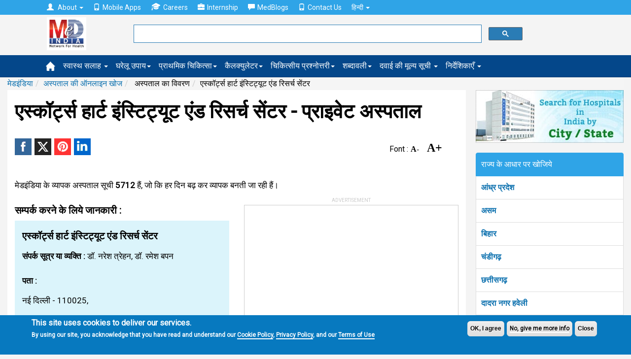

--- FILE ---
content_type: text/html; charset=utf-8; Charset=utf-8
request_url: https://hi.medindia.net/patients/hospital_search/escorts-heart-institute-and-research-centre-new-delhi-delhi-5864-1.htm
body_size: 16527
content:

<!--include file="../../patients/doctor_search/Search_INC.asp"-->

<!--include file = "premium-list-check.asp"-->
<!doctype html>
<!--[if lt IE 7]> <html class="no-js lt-ie9 lt-ie8 lt-ie7" lang="en-US"> <![endif]-->
<!--[if IE 7]>    <html class="no-js lt-ie9 lt-ie8" lang="en-US"> <![endif]-->
<!--[if IE 8]>    <html class="no-js lt-ie9" lang="en-US"> <![endif]-->
<!--[if IE 9]>    <html class="no-js lt-ie10" lang="en-US"> <![endif]-->
<!--[if gt IE 8]><!--><html xmlns="http://www.w3.org/1999/xhtml" class="no-js" charset="utf-8" lang="hi" ><!--<![endif]-->

<head>
<title>एस्कॉर्ट्स हार्ट इंस्टिट्यूट एंड रिसर्च सेंटर, नई दिल्ली, डेल्ही - Medindia Hindi</title>
<meta NAME="description" CONTENT="नई दिल्ली के एस्कॉर्ट्स हार्ट इंस्टिट्यूट एंड रिसर्च सेंटर के बारे में पूरी जानकारी । एक इंटरेक्टिव मानचित्र से अपने स्थान की दिशा प्राप्त करें। हमारे डेटाबेस से राज्य, शहर या पिनकोड के द्वारा  खोजिये।">
<meta NAME="keywords" CONTENT= "अस्पताल, नई दिल्ली में एस्कॉर्ट्स हार्ट इंस्टिट्यूट एंड रिसर्च सेंटर, नई दिल्ली में अस्पताल, डेल्ही  में अस्पताल,भारत में अस्पताल">
<link rel="canonical" href="https://hi.medindia.net/patients/hospital_search/escorts-heart-institute-and-research-centre-new-delhi-delhi-5864-1.htm" />

<!--include file = "../dfp/ros/header.asp"-->
<meta http-equiv="Content-Type" content="text/html; charset=UTF-8" /> 
<meta http-equiv="X-UA-Compatible" content="IE=Edge" />
<meta name="viewport" content="width=device-width,minimum-scale=1,initial-scale=1">

<script>class RocketLazyLoadScripts{constructor(e){this.triggerEvents=e,this.eventOptions={passive:!0},this.userEventListener=this.triggerListener.bind(this),this.delayedScripts={normal:[],async:[],defer:[]},this.allJQueries=[]}_addUserInteractionListener(e){this.triggerEvents.forEach((t=>window.addEventListener(t,e.userEventListener,e.eventOptions)))}_removeUserInteractionListener(e){this.triggerEvents.forEach((t=>window.removeEventListener(t,e.userEventListener,e.eventOptions)))}triggerListener(){this._removeUserInteractionListener(this),"loading"===document.readyState?document.addEventListener("DOMContentLoaded",this._loadEverythingNow.bind(this)):this._loadEverythingNow()}async _loadEverythingNow(){this._delayEventListeners(),this._delayJQueryReady(this),this._handleDocumentWrite(),this._registerAllDelayedScripts(),this._preloadAllScripts(),await this._loadScriptsFromList(this.delayedScripts.normal),await this._loadScriptsFromList(this.delayedScripts.defer),await this._loadScriptsFromList(this.delayedScripts.async),await this._triggerDOMContentLoaded(),await this._triggerWindowLoad(),window.dispatchEvent(new Event("rocket-allScriptsLoaded"))}_registerAllDelayedScripts(){document.querySelectorAll("script[type=rocketlazyloadscript]").forEach((e=>{e.hasAttribute("src")?e.hasAttribute("async")&&!1!==e.async?this.delayedScripts.async.push(e):e.hasAttribute("defer")&&!1!==e.defer||"module"===e.getAttribute("data-rocket-type")?this.delayedScripts.defer.push(e):this.delayedScripts.normal.push(e):this.delayedScripts.normal.push(e)}))}async _transformScript(e){return await this._requestAnimFrame(),new Promise((t=>{const n=document.createElement("script");let i;[...e.attributes].forEach((e=>{let t=e.nodeName;"type"!==t&&("data-rocket-type"===t&&(t="type",i=e.nodeValue),n.setAttribute(t,e.nodeValue))})),e.hasAttribute("src")&&this._isValidScriptType(i)?(n.addEventListener("load",t),n.addEventListener("error",t)):(n.text=e.text,t()),e.parentNode.replaceChild(n,e)}))}_isValidScriptType(e){return!e||""===e||"string"==typeof e&&["text/javascript","text/x-javascript","text/ecmascript","text/jscript","application/javascript","application/x-javascript","application/ecmascript","application/jscript","module"].includes(e.toLowerCase())}async _loadScriptsFromList(e){const t=e.shift();return t?(await this._transformScript(t),this._loadScriptsFromList(e)):Promise.resolve()}_preloadAllScripts(){var e=document.createDocumentFragment();[...this.delayedScripts.normal,...this.delayedScripts.defer,...this.delayedScripts.async].forEach((t=>{const n=t.getAttribute("src");if(n){const t=document.createElement("link");t.href=n,t.rel="preload",t.as="script",e.appendChild(t)}})),document.head.appendChild(e)}_delayEventListeners(){let e={};function t(t,n){!function(t){function n(n){return e[t].eventsToRewrite.indexOf(n)>=0?"rocket-"+n:n}e[t]||(e[t]={originalFunctions:{add:t.addEventListener,remove:t.removeEventListener},eventsToRewrite:[]},t.addEventListener=function(){arguments[0]=n(arguments[0]),e[t].originalFunctions.add.apply(t,arguments)},t.removeEventListener=function(){arguments[0]=n(arguments[0]),e[t].originalFunctions.remove.apply(t,arguments)})}(t),e[t].eventsToRewrite.push(n)}function n(e,t){let n=e[t];Object.defineProperty(e,t,{get:()=>n||function(){},set(i){e["rocket"+t]=n=i}})}t(document,"DOMContentLoaded"),t(window,"DOMContentLoaded"),t(window,"load"),t(window,"pageshow"),t(document,"readystatechange"),n(document,"onreadystatechange"),n(window,"onload"),n(window,"onpageshow")}_delayJQueryReady(e){let t=window.jQuery;Object.defineProperty(window,"jQuery",{get:()=>t,set(n){if(n&&n.fn&&!e.allJQueries.includes(n)){n.fn.ready=n.fn.init.prototype.ready=function(t){e.domReadyFired?t.bind(document)(n):document.addEventListener("rocket-DOMContentLoaded",(()=>t.bind(document)(n)))};const t=n.fn.on;n.fn.on=n.fn.init.prototype.on=function(){if(this[0]===window){function e(e){return e.split(" ").map((e=>"load"===e||0===e.indexOf("load.")?"rocket-jquery-load":e)).join(" ")}"string"==typeof arguments[0]||arguments[0]instanceof String?arguments[0]=e(arguments[0]):"object"==typeof arguments[0]&&Object.keys(arguments[0]).forEach((t=>{delete Object.assign(arguments[0],{[e(t)]:arguments[0][t]})[t]}))}return t.apply(this,arguments),this},e.allJQueries.push(n)}t=n}})}async _triggerDOMContentLoaded(){this.domReadyFired=!0,await this._requestAnimFrame(),document.dispatchEvent(new Event("rocket-DOMContentLoaded")),await this._requestAnimFrame(),window.dispatchEvent(new Event("rocket-DOMContentLoaded")),await this._requestAnimFrame(),document.dispatchEvent(new Event("rocket-readystatechange")),await this._requestAnimFrame(),document.rocketonreadystatechange&&document.rocketonreadystatechange()}async _triggerWindowLoad(){await this._requestAnimFrame(),window.dispatchEvent(new Event("rocket-load")),await this._requestAnimFrame(),window.rocketonload&&window.rocketonload(),await this._requestAnimFrame(),this.allJQueries.forEach((e=>e(window).trigger("rocket-jquery-load"))),window.dispatchEvent(new Event("rocket-pageshow")),await this._requestAnimFrame(),window.rocketonpageshow&&window.rocketonpageshow()}_handleDocumentWrite(){const e=new Map;document.write=document.writeln=function(t){const n=document.currentScript;n||console.error("WPRocket unable to document.write this: "+t);const i=document.createRange(),r=n.parentElement;let a=e.get(n);void 0===a&&(a=n.nextSibling,e.set(n,a));const o=document.createDocumentFragment();i.setStart(o,0),o.appendChild(i.createContextualFragment(t)),r.insertBefore(o,a)}}async _requestAnimFrame(){return new Promise((e=>requestAnimationFrame(e)))}static run(){const e=new RocketLazyLoadScripts(["keydown","mousemove","touchmove","touchstart","touchend","wheel"]);e._addUserInteractionListener(e)}}RocketLazyLoadScripts.run();
</script>
<link rel='preload'   href='//fonts.googleapis.com/css?family=Roboto%3Areguler%7CRaleway%3A600&#038;display=swap' data-rocket-async="style" as="style" onload="this.onload=null;this.rel='stylesheet'" type='text/css' media='all' />


<!--[if lt IE 9]>
<script src="https://hi.medindia.net/includes-rwd/bootstrap/js/html5shiv.min.js"></script>
<script src="https://hi.medindia.net/includes-rwd/bootstrap/js/respond.min.js"></script>
<![endif]-->
<link href="https://hi.medindia.net/includes-rwd/bootstrap/css/bootstrap.css?v=1.5" type="text/css"  media="screen" rel="stylesheet" />
<link href="https://hi.medindia.net/includes-rwd/bootstrap/css/customstyle.css?v=2.1" type="text/css" rel="stylesheet" />
<style>
.it-ads {font-size: 11px;display: block;text-align: center;  margin-bottom: 3px;color: #c1c1c1; text-transform: uppercase;margin-bottom: 8px;}
.rwd-img{max-width:100%}

.aside-ads { margin-bottom: 60px!important;}

.font-size span{margin:0 1px;color:#06c;cursor:pointer}.font-size .open{font-weight:700}
.font-size span{color: #000; font-family: opensans;    font-size: 16px;    font-weight: bold; margin-right:15px;}
.font-size .big-font{font-size: 24px;}
.report-content h3{font-size: 28px!important;}
#draptform, #drappointquery{font-size: 18px!important;}

 
.lang a {display: inline-block;}
.lang .flat-red { padding:0 4px 0 6px; font-size:17px!important}
@media screen and (max-width: 600px){
*, html, body {font-family:''!important; }}
.embed-container { position: relative; padding-bottom: 56.25%; height: 0; overflow: hidden; max-width: 100%; height: auto; } 
.embed-container iframe, .embed-container object, .embed-container embed { position: absolute; top: 0; left: 0; width: 100%; height: 100%;}

.report-content {font-size: 17px!important;line-height: 40px!important;}
</style>

<!-- Global site tag (gtag.js) - Google Analytics 4-->

<script async src="https://www.googletagmanager.com/gtag/js?id=G-YY5L5RSCHR" ></script>
<script>
  window.dataLayer = window.dataLayer || [];
  function gtag(){dataLayer.push(arguments);}
  gtag('js', new Date());

  gtag('config', 'G-YY5L5RSCHR');
</script>


<script src="https://hi.medindia.net/includes-rwd/bootstrap/js/jquery-1.10.2.js"></script>
 
<script  type='rocketlazyloadscript' data-rocket-type='text/javascript' defer >
	$(function(){
		var winWidth = $(window).width();

		if(winWidth <= 1024){
			$('#main-menu .main-link').click(function(event){
				//alert('touch device');
				$(this).siblings('.mainlinks,.alllinks').find('.mega-dropdown-menu').show();
				event.preventDefault();
			});
			var userAgent = navigator.userAgent || navigator.vendor || window.opera;
			if( (/windows phone/i.test(userAgent)) || (/android/i.test(userAgent)) || (/iPad|iPhone|iPod/.test(userAgent) && !window.MSStream)){
				$('#main-menu .main-link').siblings('.mainlinks,.alllinks').find('.mega-dropdown-menu')
				.find('.close_dropdown').remove();
				$('#main-menu .main-link').siblings('.mainlinks, .alllinks').find('.mega-dropdown-menu')
				.prepend('<a href="#" class="close_dropdown glyphicon glyphicon-remove" data-target="mega-dropdown-menu"></a>');
			}
		}
		
		
		$('body').on('click', '.close_dropdown', function(event){
			//alert($(this).parent().attr('class'));
			event.preventDefault();
			$(this).parent().hide();
		})
	});
</script>

<style>

.top-navbar  {
    background-color: #2fa4e7!important;
    border-color: #1995dc!important;
}

.navbar-default {
    background-color: #04478A!important;
    border-color: #033B71!important;
}

.new-update{padding:20px;background:#dfdfdf;border:1px solid #ddd;margin-top:15px;margin-bottom:15px;border-radius:5px}
  .highlights { background-color:#d1e0e0;
    padding: 30px;
    line-height: 32px!important;
    display: block;
   box-shadow: 5px 8px #85adad;;
}
.report-content h2, .report-content h3{font-size:20px!important;}.report-content ol{margin-left:10px;}
div[id*="ezoic-pub-ad-placeholder"]:before{top:-30px;}
</style>
<script language="javascript">
function gotodoctor()
{
for (var i=0; i < document.frm2.Doctor.length; i++)
   {
   if (document.frm2.Doctor[i].selected)
      {
           location.href=document.frm2.Doctor[i].value;
      }
   }
}	

	
 function gotohospital()
{
for (var i=0; i < document.frm2.Hospital.length; i++)
   {
   if (document.frm2.Hospital[i].selected)
      {
		   location.href=document.frm2.Hospital[i].value;
      }
   }
}
function gotochemist()
{
for (var i=0; i < document.frm2.Chemist.length; i++)
   {
   if (document.frm2.Chemist[i].selected)
      {
           location.href=document.frm2.Chemist[i].value;
      }
   }
}
function gotopharma()
{
for (var i=0; i < document.frm2.Pharma.length; i++)
   {
   if (document.frm2.Pharma[i].selected)
      {
           location.href=document.frm2.Pharma[i].value;
      }
   }
}
function gotongo()
{
for (var i=0; i < document.frm2.NGO.length; i++)
   {
   if (document.frm2.NGO[i].selected)
      {
           location.href=document.frm2.NGO[i].value;
      }
   }
}
</script>
<script language="javascript">
function googlemap(addr,addrsp,name)
{
window.open("http://maps.medindia.net/Map.aspx?address="+addr+"&display="+addrsp+"&label=Google Map"+"&name="+name,"","left=50,top=20,width=470,height=600,scrollbars=1,location=0")
}
</script><script language="javascript">
function hospsearch_fncheck()
{  
		var frm=document.hospsearch_frm	
		if ((frm.hos_name.value=="")&&(frm.others_search.value==""))
		{
			alert("Please select atleast one option!");
			return false;
		}
		if(document.hospsearch_frm.hos_name.value!="")
		{
			if (!document.hospsearch_frm.hos_name.value.match(/^([a-zA-Z.]+[ a-zA-Z.]*)$/))
			{
				alert("Please enter valid hospital name!");
				document.hospsearch_frm.hos_name.focus();
				return false;
			}
			if ((document.hospsearch_frm.hos_name.value).indexOf("  ")>0)
			{
				alert("Please enter valid hospital name!");
				document.hospsearch_frm.hos_name.focus();
				return false;
			}
			if (document.hospsearch_frm.hos_name.value.length<3 || document.hospsearch_frm.hos_name.value.length>50)
			{
				alert("You can enter minimum 3 characters and maximum 50 characters length!");
				document.hospsearch_frm.hos_name.focus();
				return false;
			}
		}
		
		if(document.hospsearch_frm.others_search.value!="")
		{
		if (document.hospsearch_frm.others_search.value.length<3 || document.hospsearch_frm.others_search.value.length>50)
		{
			alert("You can enter minimum 3 characters and maximum 50 characters length!");
			document.hospsearch_frm.others_search.focus();
			return false;
		}
		}
		else
		{
			return true;
		}
 }
 
function changetext()
{
if (document.hospsearch_frm.others[0].checked){document.hospsearch_frm.others_search.value='';$('#others_search').attr('placeholder','शहर का नाम दर्ज करिए।');document.getElementById('hospitalsearchdiv2').style.display ="none";}
if (document.hospsearch_frm.others[1].checked){document.hospsearch_frm.others_search.value='';$('#others_search').attr('placeholder','राज्य का नाम दर्ज करिए।');document.getElementById('hospitalsearchdiv2').style.display ="none";}
if (document.hospsearch_frm.others[2].checked){document.hospsearch_frm.others_search.value='';$('#others_search').attr('placeholder','पिनकोड़');document.getElementById('hospitalsearchdiv2').style.display ="none";}
}

 
function gethospitallist(url1,fieldno,dirtype)
{
if (fieldno==1){var drname_input = document.getElementById('hos_name');}
if (fieldno==2){var drname_input = document.getElementById('others_search');}

var _list = document.getElementById('hospitalsearchlist'+fieldno).childNodes.length;
document.getElementById('hospitalsearchlist'+fieldno).style.display=_list < 1 ? 'none':'block';
drname_input.onkeyup = function() {
document.getElementById('hospitalsearchdiv'+fieldno).style.display ="none";

if (drname_input.value.length>0)  
{
document.getElementById('hospitalsearchdiv'+fieldno).style.display ="block";
var fieldtype="hospname"
if (fieldno==2 && document.hospsearch_frm.others[0].checked){fieldtype="city";}
if (fieldno==2 && document.hospsearch_frm.others[1].checked){fieldtype="state";}
if (fieldno==2 && document.hospsearch_frm.others[2].checked){fieldtype="pincode";}
gethospitallist2(url1,drname_input.value,dirtype,fieldtype,fieldno);
}
}
}

function gethospitallist2(serviceurl,txt,dirtype,fieldtype,fieldno) {
//alert(serviceurl+)
	$.getJSON(serviceurl+'/includes-rwd/widgets/directory/hospital/get-search-details.asp?txt='+txt+'&fieldtype='+fieldtype+'&dirtype='+dirtype, function(data) {

		$('#hospitalsearchlist'+fieldno+' li').remove();
		$.each(data.items, function(index, dr) {
			$('#hospitalsearchlist'+fieldno).append('<li><a href="' + dr.dirurl + '">' + dr.dirname + '</a></li>');
		});
		$('#hospitalsearchlist'+fieldno).listview('refresh');
	});
}
 </script>	
<script language="javascript">
function RateHospitals()
	{
		window.open("RateHospitals.asp",'Newwindow','scrollbars=no,location=no,height=425,left=175,width=425,top=75,resizeable=no,title=Newwindow')
	}
</script>

<script language="javascript">
function checkLogin()
{
_login()
} 
function contactdetail(id)
{
	
$('body').append("<div class='forgot-pass window-popup'><p class='prog'></p></div>")
$('.forgot-pass').load('https://www.medindia.net/patients/hospital_search/hospital_contact_details.asp?id=' + id,function(){$('.prog').fadeIn('slow',function(){$('.forgot-pass').show('slow');});});
$('html').css('overflow-y','hidden');
	$('.popup-bg-block').css('z-index',100002)
	/*var targetFile; 
	targetFile = 'hospital_contact_details.asp?id=' + id
	window.open (targetFile, '_blank' , 'Height=300,Width=400,titlebar=yes'); */
}
</script>
</head>
<body>
<div class="px5"></div>	

 <div id="noty-holder"></div>
<div id="full-res-rwd"></div>
<script type="text/javascript"> 
    fullres = document.getElementById('full-res-rwd');

    if (fullres.getBoundingClientRect().width) {
        rwdscreenWidth = fullres.getBoundingClientRect().width; // for modern browsers 
    } else {
        rwdscreenWidth = fullres.offsetWidth; // for old IE 
    }
</script> 

<div class="top-navbar">
          <div class="container">
            <div class="navbar-collapse collapse">
				
              <ul class="nav navbar-nav top-nav">
			  <li class="dropdown">
                <a href="#" class="dropdown-toggle" data-toggle="dropdown" role="button" aria-haspopup="true" aria-expanded="false"><span style="padding-right:5px;" class="glyphicon glyphicon-user"></span> About <span class="caret"></span></a>
                <ul class="dropdown-menu">
				<li><a href="https://www.medindia.net/about.asp">About Medindia</a></li>
			 <li><a href="https://www.medindia.net/medical-review-team.asp">Editorial Team </a></li> 
			<li><a href="https://www.medindia.net/interviews/index.asp">Medindia Interviews</a></li> 
			 <li><a href="https://www.medindia.net/Press_reports/index.asp">Our Press Release</a></li> 
			 <li><a href="https://hi.medindia.net/sitemap.asp">Sitemap</a></li> 
			  <li><a href="https://www.medindia.net/advertisement.asp">Advertise with Us</a></li> 
               </ul>
              </li>
                <!--<li><a href="https://hi.medindia.net/about.asp" id="themes"><span style="padding-right:5px;" class="glyphicon glyphicon-user"></span>About</a></li>-->
                <li><a href="https://www.medindia.net/mobile-apps/index.asp"><span style="padding-right:5px;" class="glyphicon glyphicon-phone"></span>Mobile Apps</a></li>
                <li><a href="https://www.medindia.net/workformedindia.asp" id="download"><img style="padding-right:5px;margin-top:-5px;" src="https://hi.medindia.net/includes-rwd/bootstrap/css/images/career.png" alt="Careers">Careers</a></li>
               <li><a href="https://www.medindia.net/internship-medindia.asp" id="download"><span style="padding-right:5px;" class="glyphicon glyphicon-briefcase"></span>Internship</a></li>
                <li><a href="https://blogs.medindia.net" id="download"><span style="padding-right:5px;" class="glyphicon glyphicon-comment"></span>MedBlogs</a></li>
								<li><a href="https://www.medindia.net/contact.asp"><span style="padding-right:5px;" class="glyphicon glyphicon-phone"></span>Contact Us</a></li>
                                
                                 <li class="dropdown"> <a href="#" class="dropdown-toggle" data-toggle="dropdown" role="button" aria-haspopup="true" aria-expanded="false">&#2361;&#2367;&#2344;&#2381;&#2342;&#2368; <span class="caret"></span></a><ul class="dropdown-menu">
              <li><a href="https://www.medindia.net/index.asp" target="_blank">English (US)</a></li>
              <li><a href="https://fr.medindia.net/patients/calculators/index.asp" target="_blank">fran&ccedil;ais</a></li>
              <li><a href="https://es.medindia.net/patients/calculators/index.asp" target="_blank">Espa&ntilde;ol</a></li>
              <li><a href="https://cn.medindia.net/patients/calculators/index.asp" target="_blank">&#20013;&#25991;</a></li></ul></li>
                                
              </ul>
			  
			 
            </div>
          </div>
        </div>


		<div class="mid-nav">
          <div class="container">
           <div class="row"> 
		       <div class="col-sm-1 col-xs-2 logo-area">
               <div class="navbar-brand"><a href="https://hi.medindia.net/index.asp"><img src="https://hi.medindia.net/includes-rwd/images/logo.png" alt="medindia"></a></div>
                </div>
				<div class="col-sm-6 col-xs-7 gsearch">
				<div class="google-form">
			<script>
  (function() {
    var cx = '006251122200401839306:xqepsetvscg';
    var gcse = document.createElement('script');
    gcse.type = 'text/javascript';
    gcse.async = true;
    gcse.src = (document.location.protocol == 'https:' ? 'https:' : 'http:') +
        '//cse.google.com/cse.js?cx=' + cx;
    var s = document.getElementsByTagName('script')[0];
    s.parentNode.insertBefore(gcse, s);
  })();
</script>
<gcse:searchbox-only resultsUrl="https://www.medindia.net/search-result.asp" queryParameterName="q" > 
</gcse:searchbox-only>

				  
	       </div></div>
                
              <div class="col-sm-5 col-xs-3 user-area">
				  
				
				
				</div></div>
            </div>
          </div>
<div id="main-menu">
<div class="navbar-default sub mainsubmenu">
          <div class="container">
            <div class="navbar-header">
             
                <button data-target="#navbar-main" data-toggle="collapse" type="button" class="navbar-toggle">
                    <span class="icon-bar"></span>
                    <span class="icon-bar"></span>
                    <span class="icon-bar"></span></button>
            </div>
			
<div class="navbar-collapse collapse boot-med" id="navbar-main">
  <ul class="nav navbar-nav">
  <li class="nav-home"><a class="main-link icon home" href="https://hi.medindia.net/index.asp"><img src="https://hi.medindia.net/includes-rwd/bootstrap/images/nav_home_icon.png" alt="home"></a></li>
  
 <li class="dropdown mega-dropdown nav-tips"><a class="main-link dropdown-toggle" href="https://hi.medindia.net/health-tips/index.asp">स्वास्थ सलाह <span class="caret"></span></a>
 </li>
            <li class="dropdown mega-dropdown nav-remedy" ><a class="main-link" href="https://hi.medindia.net/homeremedies/index.asp">घरेलू उपाय<span class="caret"></span></a></li>
            <li class="dropdown mega-dropdown nav-firstaid"><a class="main-link" href="https://hi.medindia.net/firstaid/index.asp">प्राथमिक चिकित्सा<span class="caret"></span></a></li>
            <li class="dropdown mega-dropdown nav-calc"><a class="main-link" href="https://hi.medindia.net/patients/calculators/index.asp">कैलक्युलेटर<span class="caret"></span></a></li>
            <li class="dropdown mega-dropdown nav-quiz"><a class="main-link" href="https://hi.medindia.net/medical-quiz/index.asp">चिकित्सीय प्रश्नोत्तरी<span class="caret"></span></a></li>
		    <li class="dropdown mega-dropdown nav-glossary"><a class="main-link" href="https://hi.medindia.net/glossary/medical-dictionary.asp">शब्दावली<span class="caret"></span></a></li>
			<li class="dropdown mega-dropdown nav-glossary"><a class="main-link" href="https://hi.medindia.net/drug-price/index.asp">दवाई की मूल्य सूची <span class="caret"></span></a></li>
 
  
  <li class="dropdown mega-dropdown">
    			<a href="#" class="dropdown-toggle" data-toggle="dropdown">निर्देशिकाएँ <span class="caret"></span></a>				
				<ul class="dropdown-menu mega-dropdown-menu">
					<li class="col-sm-3">
    					<ul>
							<li class="dropdown-header"><a href="https://hi.medindia.net/patients/doctor_search/doctor_list.asp" class="vert-clear-padding"><span class="black-text bold">डॉक्टर निर्देशिका/ डायरेक्टरी</span></a></li>
			 <li><a href="https://hi.medindia.net/patients/doctor_search/doctor_list.asp">डॉक्टर निर्देशिका/ डायरेक्टरी</a></li>
			  <li><a href="https://hi.medindia.net/healthcare-directory/specialty.asp?x=Allopathy%20Doctors">एलोपैथी डॉक्टर</a></li>
		        <li><a href="https://hi.medindia.net/healthcare-directory/specialty.asp?x=Allied%20Healthcare%20Members">एलाइड हेल्थकेयर सदस्य</a></li>
                <li><a href="https://hi.medindia.net/healthcare-directory/healthcare-directory.asp">डॉक्टर मास्टर डायरेक्ट्री</a></li>
                <li><a href="https://hi.medindia.net/patients/doctor_search/indian-doctors-city-wise.asp">शहर के अनुसार डॉक्टर</a></li>
                <li><a href="https://hi.medindia.net/patients/doctor_search/allspecialitylist.asp">विशेषता के अनुसार खोजें</a></li> 
							
						</ul>
					</li>
					<li class="col-sm-3">
						<ul>
							<li class="dropdown-header"><a href="https://hi.medindia.net/patients/hospital_search/hospital_list.asp" class="vert-clear-padding"><span class="black-text bold">अस्पताल निर्देशिका</span></a></li>
							<li><a href="https://hi.medindia.net/patients/hospital_search/hospital_list.asp">अस्पताल निर्देशिका</a></li>
                <li><a href="https://hi.medindia.net/patients/hospital_search/indian-hospitals-city-wise.asp">शहर द्वारा अस्पताल</a></li>
				 <li class="divider"></li>
							<li class="dropdown-header"><a href="https://hi.medindia.net/buy_n_sell/chemist/search_chemist.asp" class="vert-clear-padding"><span class="black-text bold">कैमिस्ट निर्देशिका</span></a></li>
                           <li><a href="https://hi.medindia.net/buy_n_sell/chemist/search_chemist.asp">कैमिस्ट निर्देशिका</a></li>
                <li><a href="https://hi.medindia.net/buy_n_sell/chemist/indian-chemist-city-wise.asp">सिटी द्वारा केमिस्ट डायरेक्टरी</a></li>  
				<!--<li class="divider"></li>
							<li class="dropdown-header"><a href="https://hi.medindia.net/labs/diagnostic-labs-list.asp" class="vert-clear-padding"><span class="black-text bold">Diagnostic Lab Directory</span></a></li>
                 <li><a href="https://hi.medindia.net/labs/diagnostic-labs-city-wise.asp">Diagnostic Labs by City</a></li>-->
						</ul>
					</li>
					<li class="col-sm-3">
						<ul>
							<li class="dropdown-header"><a href="https://hi.medindia.net/buy_n_sell/pharm_industry/sr_pharm_find.asp" class="vert-clear-padding"><span class="black-text bold">फार्मा निर्देशिका</span></a></li>
							 <li><a href="https://hi.medindia.net/buy_n_sell/pharm_industry/sr_pharm_find.asp">फार्मा निर्देशिका</a></li>
                <li><a href="https://hi.medindia.net/buy_n_sell/pharm_industry/indian-pharma-city-wise.asp">शहर से फार्मा निर्देशिका</a></li>
							
                          <li class="divider"></li>             
						  <li class="dropdown-header"><a href="https://hi.medindia.net/buy_n_sell/sr_find.asp" class="vert-clear-padding"><span class="black-text bold">सर्जिकल सप्लायर्स</span></a></li>                            
                <li><a href="https://hi.medindia.net/buy_n_sell/sr_find.asp">सर्जिकल सप्लायर्स</a></li>
                <li><a href="https://hi.medindia.net/buy_n_sell/indian-surgical-suppliers-city-wise.asp">शहर से सर्जिकल सप्लायर्स</a></li>         
						</ul>
					</li>
                 <!--   <li class="col-sm-3"><ul></ul></li>-->
				</ul>				
			</li>
  
         </ul>
            </div> </div>
        </div></div>
<!--include file = "themes.asp"-->		

<!--<center><div id="ezoic-pub-ad-placeholder-100">
<script async src="//pagead2.googlesyndication.com/pagead/js/adsbygoogle.js"></script>
<!- rwd-common-linkads ->
<ins class="adsbygoogle googleadlinks"
     style="display:block"
     data-ad-client="ca-pub-4864473589052117"
     data-ad-slot="7955057758"
     data-ad-format="link"></ins>
<script>
(adsbygoogle = window.adsbygoogle || []).push({});
</script></div></center>	-->

<div class="container  mi-container">
<ol class="breadcrumb"><li><a href="https://hi.medindia.net/index.asp">मेडइंडिया</a></li><li><a href="hospital_list.asp">अस्पताल की ऑनलाइन खोज</a></li><li> अस्पताल का विवरण </li><li>एस्कॉर्ट्स हार्ट इंस्टिट्यूट एंड रिसर्च सेंटर</li></ol><!--breadcrumb div-->
<div class="clear"></div>
<div class="mi-container__left">
			<div class="mi-container__fluid">
<h1>एस्कॉर्ट्स हार्ट इंस्टिट्यूट एंड रिसर्च सेंटर - प्राइवेट अस्पताल </h1>
<!-- Ezoic - under-page-title - under_page_title -->
<div id="ezoic-pub-ad-placeholder-110"></div>
<!-- End Ezoic - under-page-title - under_page_title -->

<div class="clear"></div>
<div style="float:left">

<p class="share_icons ">
			<a href="http://www.facebook.com/sharer.php?app_id=425933274250697&s=100&p[url]=https://hi.medindia.net/patients/hospital_search/escorts-heart-institute-and-research-centre-new-delhi-delhi-5864-1.htm&p[images][0]=https://www.medindia.net/onlinesearch/images/300_250/hospitals.jpg&p[title]=एस्कॉर्ट्स हार्ट इंस्टिट्यूट एंड रिसर्च सेंटर,नई दिल्लीडेल्ही&p[summary]=Complete information about  एस्कॉर्ट्स हार्ट इंस्टिट्यूट एंड रिसर्च सेंटर in नई दिल्ली.  Get direction about its  location from an interactive map. Search our database by State, City or Pincode." target="_blank" class="facebook" title="Facebook"><span class="share_icon"></span></a>		
			
		    <a href="https://twitter.com/intent/tweet?url=https://hi.medindia.net/patients/hospital_search/escorts-heart-institute-and-research-centre-new-delhi-delhi-5864-1.htm&text=एस्कॉर्ट्स हार्ट इंस्टिट्यूट एंड रिसर्च सेंटर,नई दिल्लीडेल्ही&original_referer=www.medindia.net" target="_blank" class="twitter" title="Twitter"><span class="share_icon"></span></a>
				<a href="http://pinterest.com/pin/create/bookmarklet/?media=https://www.medindia.net/onlinesearch/images/300_250/hospitals.jpg&url=https://hi.medindia.net/patients/hospital_search/escorts-heart-institute-and-research-centre-new-delhi-delhi-5864-1.htm&description=एस्कॉर्ट्स हार्ट इंस्टिट्यूट एंड रिसर्च सेंटर,नई दिल्लीडेल्ही" class="pinit" title="Pinterest" target="_blank"><span class="share_icon"></span></a>
			    <a href="http://www.linkedin.com/shareArticle?summary=&url=https://hi.medindia.net/patients/hospital_search/escorts-heart-institute-and-research-centre-new-delhi-delhi-5864-1.htm&ro=false&source=&title=एस्कॉर्ट्स हार्ट इंस्टिट्यूट एंड रिसर्च सेंटर,नई दिल्लीडेल्ही&mini=true" title="Linkedin" target="_blank" class="linkedin"><span class="share_icon"></span></a>
				
		</p>


</div>
<div class="page-feature-icons">
<table>
	<tr>

		<!--<td>
		<a href="javascript:printpg('')"  title="Print This Page"><img src="https://www.medindia.net/includes-rwd/bootstrap/images/print_b.png" width="25" alt="Print This Page"/></a>
		</td>-->
		
		<td><div class="font-size" > Font : <span class="small-font" data-type="dic">A-</span><span class="big-font" data-type="inc">A+</span></div> </td>
		<td>
<div id="google_translate_element" style="display:inline-block;padding-left:3px;"></div>
		</td>
	</tr>
</table>

<form name="frmsharerwd" method="post">
<input type="hidden" name="url1" value="https://hi.medindia.net/patients/hospital_search/escorts-heart-institute-and-research-centre-new-delhi-delhi-5864-1.htm"><input type="hidden" name="url" value="https://hi.medindia.net/patients/hospital_search/escorts-heart-institute-and-research-centre-new-delhi-delhi-5864-1.htm"><input type="hidden" name="printurl" value=""><input type="hidden" name="subject" value="एस्कॉर्ट्स हार्ट इंस्टिट्यूट एंड रिसर्च सेंटर,नई दिल्लीडेल्ही"><input type="hidden" name="description" value="Complete information about  एस्कॉर्ट्स हार्ट इंस्टिट्यूट एंड रिसर्च सेंटर in नई दिल्ली.  Get direction about its  location from an interactive map. Search our database by State, City or Pincode.">
</form><br />

</div>

<div style="clear:both" ></div>


<div class="clear mt10"></div>	
<div class="report-content">मेडइंडिया के व्यापक अस्पताल सूची <b>5712</b>  हैं, जो कि हर दिन बढ़ कर व्यापक बनती जा रही हैं।</div>
<div class="clear padt10"></div>	
	<div class="row report-content">
						<div class='col-xs-12 col-lg-6'>
							<h2>सम्पर्क करने के लिये जानकारी  : </h2>
							<div class="mi-bg-1">
								<div class="row xs-horiz-medium-padding">
									<div class="col-sm-12">
										<div class="col-xs-12" style="text-transform:capitalize">
					

							<h3>एस्कॉर्ट्स हार्ट इंस्टिट्यूट एंड रिसर्च सेंटर</h3>
							
				
		  <p><b>संपर्क सूत्र या व्यक्ति  :</b>  डॉ. नरेश त्रेहन, डॉ. रमेश बपन<br> </p>
		  
		  
				</p>
		
				<p style="text-transform:capitalize"><b>पता :</b> <br>नई दिल्ली - 110025, <br>डेल्ही </p>			
						  
						   
						   
						   
						   </div>             
									</div>           
									
												
		
		</div>
		</div>
	 </div>                 
  <div class="col-xs-12 col-lg-6">
<div style="margin-top:20px"></div>
 				<!-- Ezoic - under-first-paragraph - under_first_paragraph -->
<div id="ezoic-pub-ad-placeholder-101">
		 <div id="google-ads-1" class="fleft"></div>
			<script  type="text/javascript" >
			google_ad_client = "ca-pub-4864473589052117";
			google_ad_slot = "8323077352";
			google_ad_height = 250;
			ad1 = document.getElementById('google-ads-1');
			    if (ad1.getBoundingClientRect().width) {
    google_ad_width = ad1.getBoundingClientRect().width;
    } else {
    google_ad_width = ad1.offsetWidth; // for old IE
    }
   
    google_ad_width=rwdscreenWidth;
	
    /* The width of an Ad unit should be 300x250 pixels  - 300 Width Ad    */
    google_ad_width = 300;
	google_ad_height = 250;


    document.write (
    '<ins class="adsbygoogle" style="display:inline-block;width:'
    + google_ad_width + 'px;height:'
    + google_ad_height + 'px" data-ad-client="'
    + google_ad_client + '" data-ad-slot="'
    + google_ad_slot + '"></ins>'
    );
    (adsbygoogle = window.adsbygoogle || []).push({});
    </script>
     
    <script async src="//pagead2.googlesyndication.com/pagead/js/adsbygoogle.js"  type="text/javascript" ></script>

</div><!-- End Ezoic - under-first-paragraph - under_first_paragraph -->
				
</div>
</div>
<div class="padt10"></div>
<div class="padt10"></div>
<div class="bs-callout bs-callout-primary">
<span class="red"><b>टिप्पणी :</b></span><br>
मेड इंडिआ अपने डेटाबेस में हर समय संपादित और सुधार करता रहता हैं। हालांकि, हमारे सर्वोत्तम प्रयासों के बावजूद भी कभी डेटा सही नहीं हैं, तो आप एक मेल भेज कर हमें सही जानकारी देवें।
<br><br>
भारत के टेलीफोन नंबर अधिकांशतः अब 8 इकाई के हो गये हैं। यदि 7 इकाई का नंबर हैं तो उसके आगे 2 जोड़  कर मिलाये।
<br><br>
आप किसी दूसरे शहर में फोन कर रहे हो तो डायल करने से पहले एस टी डी कोड़ की जाँच करें।
<br><br>
यदि आप विदेश से फोन कर रहे हैं, तो 0091 जोड़े फिर एस टी डी कोड़ और उसके बाद नंबर जोड़ कर मिलाये।
</div>
<div class="row vert-medium-margin">
  <div class="col-xs-12 col-lg-12">
   <h3>भारतीय अस्पतालों को खोजिये</h3>
    <div class='mi-bg-2'>
      <div class="row xs-horiz-medium-padding">
        <div class='col-sm-12'>
                	<form class="simple-form"  method="POST" name="hospsearch_frm" action="https://hi.medindia.net/patients/hospital_search/h_result.asp"  onSubmit="return hospsearch_fncheck()" >
            							
							<div class='col-xs-12'>
            <div class='col-xs-4'>
					
                            	<label class='white-text bold block'>अस्पताल के द्वारा </label>
											  <div class="relative">
							 <input type="text" name="hos_name"  id="hos_name"  class='form-controle mi-form-controle' placeholder="अस्पताल का नाम दर्ज करिये"  onKeyPress="gethospitallist('https://hi.medindia.net','1','Hospital');"  onChange="gethospitallist('https://hi.medindia.net','1','Hospital');" maxlength="70"  autocomplete="off"/>
							 
							 <span class="ajax__close glyphicon glyphicon-remove" onClick="_disable_ajaxResult();"></span>
		  
              <div class='ajax__element white-bg vert-small-padding horiz-small-padding ajax-result disable_box' id="hospitalsearchdiv1">
                <ul class='borderd__list' id="hospitalsearchlist1" data-inset="true">
                </ul>
              </div></div>
            </div>
							
                          
            <div class='col-xs-4'>
		
              <div class='radiogroup white-text bold '>
							<input type="radio" name="others"  checked="checked"   value="city" onclick="changetext()">&#2358;&#2361;&#2352;&nbsp;&nbsp;
							<input type="radio" name="others" value="state" onclick="changetext()" > &#2352;&#2366;&#2332;&#2381;&#2351; &nbsp;&nbsp;
							<input type="radio" name="others"  value="pincode" onclick="changetext()"  >&#2346;&#2367;&#2344;&#2325;&#2379;&#2337; 
                           
						    </div>
			   <div class="relative">
						    <input type="text" name="others_search" id="others_search" class='form-controle mi-form-controle' placeholder="शहर को दर्ज  करिये" onKeyPress="gethospitallist('https://hi.medindia.net','2','Hospital');"  onChange="gethospitallist('https://hi.medindia.net','2','Hospital');" maxlength="50"  autocomplete="off">
							 <span class="ajax__close glyphicon glyphicon-remove" onClick="_disable_ajaxResult();"></span>
              <div class='ajax__element white-bg vert-small-padding horiz-small-padding ajax-result disable_box' id="hospitalsearchdiv2">
                <ul class='borderd__list' id="hospitalsearchlist2" data-inset="true">
                </ul>
              </div>
			  </div>
            </div>
					<div class='col-xs-1 center'>
			<label class='white-text bold block'>&nbsp;</label>

				<button type="submit" class="btn btn-info"><span class="glyphicon glyphicon-search"></span></button>
		    </div>
			    </div>		
							
							
						
                          
					<input type="hidden" name="stype" value="">	
                  </form>
         
        </div>
      </div>
	  
	  



   
              <div class='link-group uppercase' style="padding-left:10px;">
          				
				
				
		<a href="https://hi.medindia.net/patients/hospital_search/result.asp?alpha=A" class="btn btn-sm    btn-default">A</a>
		
		<a href="https://hi.medindia.net/patients/hospital_search/result.asp?alpha=B" class="btn btn-sm    btn-default">B</a>
		
		<a href="https://hi.medindia.net/patients/hospital_search/result.asp?alpha=C" class="btn btn-sm    btn-default">C</a>
		
		<a href="https://hi.medindia.net/patients/hospital_search/result.asp?alpha=D" class="btn btn-sm    btn-default">D</a>
		
		<a href="https://hi.medindia.net/patients/hospital_search/result.asp?alpha=E" class="btn btn-sm    btn-default">E</a>
		
		<a href="https://hi.medindia.net/patients/hospital_search/result.asp?alpha=F" class="btn btn-sm    btn-default">F</a>
		
		<a href="https://hi.medindia.net/patients/hospital_search/result.asp?alpha=G" class="btn btn-sm    btn-default">G</a>
		
		<a href="https://hi.medindia.net/patients/hospital_search/result.asp?alpha=H" class="btn btn-sm    btn-default">H</a>
		
		<a href="https://hi.medindia.net/patients/hospital_search/result.asp?alpha=I" class="btn btn-sm    btn-default">I</a>
		
		<a href="https://hi.medindia.net/patients/hospital_search/result.asp?alpha=J" class="btn btn-sm    btn-default">J</a>
		
		<a href="https://hi.medindia.net/patients/hospital_search/result.asp?alpha=K" class="btn btn-sm    btn-default">K</a>
		
		<a href="https://hi.medindia.net/patients/hospital_search/result.asp?alpha=L" class="btn btn-sm    btn-default">L</a>
		
		<a href="https://hi.medindia.net/patients/hospital_search/result.asp?alpha=M" class="btn btn-sm    btn-default">M</a>
		
		<a href="https://hi.medindia.net/patients/hospital_search/result.asp?alpha=N" class="btn btn-sm    btn-default">N</a>
		
		<a href="https://hi.medindia.net/patients/hospital_search/result.asp?alpha=O" class="btn btn-sm    btn-default">O</a>
		
		<a href="https://hi.medindia.net/patients/hospital_search/result.asp?alpha=P" class="btn btn-sm    btn-default">P</a>
		
		<a href="https://hi.medindia.net/patients/hospital_search/result.asp?alpha=Q" class="btn btn-sm    btn-default">Q</a>
		
		<a href="https://hi.medindia.net/patients/hospital_search/result.asp?alpha=R" class="btn btn-sm    btn-default">R</a>
		
		<a href="https://hi.medindia.net/patients/hospital_search/result.asp?alpha=S" class="btn btn-sm    btn-default">S</a>
		
		<a href="https://hi.medindia.net/patients/hospital_search/result.asp?alpha=T" class="btn btn-sm    btn-default">T</a>
		
		<a href="https://hi.medindia.net/patients/hospital_search/result.asp?alpha=U" class="btn btn-sm    btn-default">U</a>
		
		<a href="https://hi.medindia.net/patients/hospital_search/result.asp?alpha=V" class="btn btn-sm    btn-default">V</a>
		
		<a href="https://hi.medindia.net/patients/hospital_search/result.asp?alpha=W" class="btn btn-sm    btn-default">W</a>
		
		<a href="https://hi.medindia.net/patients/hospital_search/result.asp?alpha=X" class="btn btn-sm    btn-default">X</a>
		
		<a href="https://hi.medindia.net/patients/hospital_search/result.asp?alpha=Y" class="btn btn-sm    btn-default">Y</a>
		
		<a href="https://hi.medindia.net/patients/hospital_search/result.asp?alpha=Z" class="btn btn-sm    btn-default">Z</a>
		
				
              </div> 
			  

	  
    </div>
  </div></div>
  


				<h3 class='black-text'>Other Hospitals in <span style="text-transform:capitalize">New Delhi</span></h3>
				<ul class='mi-list-group xs-block-grid-1 sm-block-grid-2'>
				
			<li class='list-item'><a  class='bold' href="https://hi.medindia.net/patients/hospital_search/21st-century-cosmetic-laser-centre-new-delhi-delhi-954-1.htm"> 21st Century Cosmetic Laser Centre</a></li>
			
				 
			<li class='list-item'><a  class='bold' href="https://hi.medindia.net/patients/hospital_search/ankur-medical-centre-new-delhi-delhi-3216-1.htm"> अंकुर मेडिकल सेंटर</a></li>
			
				 
			<li class='list-item'><a  class='bold' href="https://hi.medindia.net/patients/hospital_search/aggarwal-nursing-home-children-hospiatl-new-delhi-delhi-4330-1.htm"> अग्गरवाल नर्सिंग होम &amp; चिल्ड्रन हॉस्पिटल</a></li>
			
				 
			<li class='list-item'><a  class='bold' href="https://hi.medindia.net/patients/hospital_search/anju-maternity-nursing-home-new-delhi-delhi-3215-1.htm"> अंजू मैटरनिटी &amp; नर्सिंग होम</a></li>
			
				 
			<li class='list-item'><a  class='bold' href="https://hi.medindia.net/patients/hospital_search/adj-sethi-dental-clinic-new-delhi-delhi-122-1.htm"> अड्ज सेठी डेंटल क्लिनिक</a></li>
			
				 
			<li class='list-item'><a  class='bold' href="https://hi.medindia.net/patients/hospital_search/apex-medicare-india-new-delhi-delhi-6925-1.htm"> अपैक्स मेडिकेयर इंडिया</a></li>
			
				 
			<li class='list-item'><a  class='bold' href="https://hi.medindia.net/patients/hospital_search/apollo-hospital-new-delhi-delhi-3136-1.htm"> अपोलो हॉस्पिटल</a></li>
			
				 
			<li class='list-item'><a  class='bold' href="https://hi.medindia.net/patients/hospital_search/abhilasha-maternity-medical-centre-new-delhi-delhi-6924-1.htm"> अभिलाषा मैटरनिटी मेडिकल सेंटर</a></li>
			
				 
			<li class='list-item'><a  class='bold' href="https://hi.medindia.net/patients/hospital_search/amrit-eye-hospital-nursing-home-new-delhi-delhi-3203-1.htm"> अमृत ऑय हॉस्पिटल &amp; नर्सिंग होम</a></li>
			
				 
			<li class='list-item'><a  class='bold' href="https://hi.medindia.net/patients/hospital_search/amrit-speech-therapy-centre-new-delhi-delhi-3205-1.htm"> अमृत स्पीच थेरेपी सेंटर</a></li>
			
				 
			<li class='list-item'><a  class='bold' href="https://hi.medindia.net/patients/hospital_search/amar-jayanti-hospital-new-delhi-delhi-3802-1.htm"> अमर जयंती हॉस्पिटल</a></li>
			
				 
			<li class='list-item'><a  class='bold' href="https://hi.medindia.net/patients/hospital_search/amar-leela-hospital-new-delhi-delhi-3184-1.htm"> अमर लीला हॉस्पिटल</a></li>
			
				 
			<li class='list-item'><a  class='bold' href="https://hi.medindia.net/patients/hospital_search/amar-leela-hospital-new-delhi-delhi-3804-1.htm"> अमर लीला हॉस्पिटल</a></li>
			
				 
			<li class='list-item'><a  class='bold' href="https://hi.medindia.net/patients/hospital_search/amit-nursing-home-new-delhi-delhi-3199-1.htm"> अमित नर्सिंग होम</a></li>
			
				 
			<li class='list-item'><a  class='bold' href="https://hi.medindia.net/patients/hospital_search/urgent-care-center-hospital-new-delhi-delhi-7363-1.htm"> अर्जेंट केयर सेंटर हॉस्पिटल</a></li>
			
				 
			<li class='list-item'><a  class='bold' href="https://hi.medindia.net/patients/hospital_search/arun-setia-medical-dental-clinic-new-delhi-delhi-3232-1.htm"> अरुन सेतिया मेडिकल डेंटल क्लिनिक</a></li>
			
				 
			<li class='list-item'><a  class='bold' href="https://hi.medindia.net/patients/hospital_search/arun-setia-medical-dental-clinic-new-delhi-delhi-4369-1.htm"> अरुन सेतिया मेडिकल डेंटल क्लिनिक</a></li>
			
				 
			<li class='list-item'><a  class='bold' href="https://hi.medindia.net/patients/hospital_search/arora-polyclinic-new-delhi-delhi-3231-1.htm"> अरोरा पालीक्लिनिक</a></li>
			
				 
			<li class='list-item'><a  class='bold' href="https://hi.medindia.net/patients/hospital_search/arora-polyclinic-new-delhi-delhi-4368-1.htm"> अरोरा पालीक्लिनिक</a></li>
			
				 
			<li class='list-item'><a  class='bold' href="https://hi.medindia.net/patients/hospital_search/arora-medical-clinic-new-delhi-delhi-4363-1.htm"> अरोरा मेडिकल क्लिनिक</a></li>
			
				 
				 <div class="clear"></div>
			  
			<li class='list-item'><a  class='bold' href="https://hi.medindia.net/patients/hospital_search/ashok-clinic-new-delhi-delhi-6920-1.htm"> अशोक क्लिनिक</a></li>
			
				 
			<li class='list-item'><a  class='bold' href="https://hi.medindia.net/patients/hospital_search/ashok-vihar-nursing-home-new-delhi-delhi-4376-1.htm"> अशोक विहार नर्सिंग होम</a></li>
			
				 
			<li class='list-item'><a  class='bold' href="https://hi.medindia.net/patients/hospital_search/asthma-chest-allergy-centre-new-delhi-delhi-3179-1.htm"> अस्थमा चेस्ट &amp; एलर्जी सेंटर</a></li>
			
				 
			<li class='list-item'><a  class='bold' href="https://hi.medindia.net/patients/hospital_search/asthma-chest-allergy-centre-new-delhi-delhi-6518-1.htm"> अस्थमा चेस्ट एलर्जी सेंटर</a></li>
			
				 
			<li class='list-item'><a  class='bold' href="https://hi.medindia.net/patients/hospital_search/akash-nursing-home-new-delhi-delhi-4339-1.htm"> आकाश नर्सिंग होम</a></li>
			
				 
			<li class='list-item'><a  class='bold' href="https://hi.medindia.net/patients/hospital_search/aditya-varma-medical-centre-new-delhi-delhi-6900-1.htm"> आदित्य वर्मा मेडिकल सेंटर</a></li>
			
				 
			<li class='list-item'><a  class='bold' href="https://hi.medindia.net/patients/hospital_search/adinath-ayurvedic-res-centre-new-delhi-delhi-4320-1.htm"> आदिनाथ आयुर्वेदिक रेस. सेंटर</a></li>
			
				 
			<li class='list-item'><a  class='bold' href="https://hi.medindia.net/patients/hospital_search/adiva-ivf-endoscopy-birthing-hospitals-new-delhi-delhi-6970-1.htm"> आदिवा िवफ एंडोस्कोपी &amp; बर्थिंग हॉस्पिटल्स</a></li>
			
				 
			<li class='list-item'><a  class='bold' href="https://hi.medindia.net/patients/hospital_search/anand-nursing-home-new-delhi-delhi-3210-1.htm"> आनंद नर्सिंग होम</a></li>
			
				 
			<li class='list-item'><a  class='bold' href="https://hi.medindia.net/patients/hospital_search/anand-clinic-new-delhi-delhi-3207-1.htm"> आनन्द क्लिनिक</a></li>
			
				 	
</ul>

<a href="https://hi.medindia.net/patients/hospital_search/h_result.asp?city=New Delhi" class="flat-blue fright">More</a>
	

<div class="clear"></div>
<!-- Ezoic - native-middle-content - native_mid -->
<div id="ezoic-pub-ad-placeholder-108"></div>
<!-- End Ezoic - native-middle-content - native_mid -->
<h3 class="black-text"> के अस्पतालों में औषधि विक्रेता</h3>		

<div class="bordered-title title"></div>
<ul class="list-inline">
<div class="row name-links">

		    <div class="col-sm-4 on-page-link">

 <li><a href="https://hi.medindia.net/patients/hospital_search/hospitals-delhi.htm">डेल्ही</a></li></div>
	    <div class="col-sm-4 on-page-link">

 <li><a href="https://hi.medindia.net/patients/hospital_search/hospitals-new-delhi.htm">नई दिल्ली</a></li></div>

</div>
</ul>
<div class="clear"></div>
</div><!--fluid div end-->  
</div><!--page-content div end-->
     <div class='mi-container__right'>
	
<!--include file="../../includes-rwd/widgets/directory/hospital/alpha-widget.asp"-->

<div><a href="https://hi.medindia.net/patients/hospital_search/indian-hospitals-city-wise.asp"><img border="0" src="https://www.medindia.net/patients/hospital_search/images/search-by-city-state.jpg" alt="Search by City/State"></a></div>
<!-- Ezoic - sidebar-top - sidebar -->
<div id="ezoic-pub-ad-placeholder-105"></div><!-- End Ezoic - sidebar-top - sidebar -->
<div class="list-group mt10" >
<ul class="list-group list-group-flush widget-list">
<li class="list-group-item active">राज्य के आधार पर खोजिये</li>
	    
	       <li class="list-group-item"><a href="https://hi.medindia.net/patients/hospital_search/hospitals-andhra-pradesh.htm">आंध्र प्रदेश </a></li>
			    
	       <li class="list-group-item"><a href="https://hi.medindia.net/patients/hospital_search/hospitals-assam.htm">असम </a></li>
			    
	       <li class="list-group-item"><a href="https://hi.medindia.net/patients/hospital_search/hospitals-bihar.htm">बिहार </a></li>
			    
	       <li class="list-group-item"><a href="https://hi.medindia.net/patients/hospital_search/hospitals-chandigarh.htm">चंडीगढ़ </a></li>
			    
	       <li class="list-group-item"><a href="https://hi.medindia.net/patients/hospital_search/hospitals-chhattisgarh.htm">छत्तीसगढ़ </a></li>
			    
	       <li class="list-group-item"><a href="https://hi.medindia.net/patients/hospital_search/hospitals-dadra-nagar-haveli.htm">दादरा नगर हवेली</a></li>
			    
	       <li class="list-group-item"><a href="https://hi.medindia.net/patients/hospital_search/hospitals-delhi.htm">डेल्ही </a></li>
			    
	       <li class="list-group-item"><a href="https://hi.medindia.net/patients/hospital_search/hospitals-delhi.htm">दिल्ली</a></li>
			    
	       <li class="list-group-item"><a href="https://hi.medindia.net/patients/hospital_search/hospitals-goa.htm">गोवा </a></li>
			    
	       <li class="list-group-item"><a href="https://hi.medindia.net/patients/hospital_search/hospitals-gujarat.htm">गुजरात </a></li>
			    
	       <li class="list-group-item"><a href="https://hi.medindia.net/patients/hospital_search/hospitals-haryana.htm">हरयाणा </a></li>
			    
	       <li class="list-group-item"><a href="https://hi.medindia.net/patients/hospital_search/hospitals-himachal-pradesh.htm">हिमाचल प्रदेश </a></li>
			    
	       <li class="list-group-item"><a href="https://hi.medindia.net/patients/hospital_search/hospitals-jammu-and-kashmir.htm">जम्मू एंड कश्मीर </a></li>
			    
	       <li class="list-group-item"><a href="https://hi.medindia.net/patients/hospital_search/hospitals-jharkhand.htm">झारखण्ड </a></li>
			    
	       <li class="list-group-item"><a href="https://hi.medindia.net/patients/hospital_search/hospitals-karnataka.htm">कर्नाटक </a></li>
			    
	       <li class="list-group-item"><a href="https://hi.medindia.net/patients/hospital_search/hospitals-kerala.htm">केरला </a></li>
			    
	       <li class="list-group-item"><a href="https://hi.medindia.net/patients/hospital_search/hospitals-madhya-pradesh.htm">मध्य प्रदेश </a></li>
			    
	       <li class="list-group-item"><a href="https://hi.medindia.net/patients/hospital_search/hospitals-maharashtra.htm">महाराष्ट्र </a></li>
			    
	       <li class="list-group-item"><a href="https://hi.medindia.net/patients/hospital_search/hospitals-odisha.htm">ओडिशा </a></li>
			    
	       <li class="list-group-item"><a href="https://hi.medindia.net/patients/hospital_search/hospitals-pondicherry.htm">पांडिचेरी </a></li>
			    
	       <li class="list-group-item"><a href="https://hi.medindia.net/patients/hospital_search/hospitals-punjab.htm">पंजाब </a></li>
			    
	       <li class="list-group-item"><a href="https://hi.medindia.net/patients/hospital_search/hospitals-rajasthan.htm">राजस्थान </a></li>
			    
	       <li class="list-group-item"><a href="https://hi.medindia.net/patients/hospital_search/hospitals-tamil-nadu.htm">तमिल नाडु </a></li>
			    
	       <li class="list-group-item"><a href="https://hi.medindia.net/patients/hospital_search/hospitals-telangana.htm">तेलंगाना </a></li>
			    
	       <li class="list-group-item"><a href="https://hi.medindia.net/patients/hospital_search/hospitals-tripura.htm">त्रिपुरा </a></li>
			    
	       <li class="list-group-item"><a href="https://hi.medindia.net/patients/hospital_search/hospitals-uttar-pradesh.htm">उत्तर प्रदेश </a></li>
			    
	       <li class="list-group-item"><a href="https://hi.medindia.net/patients/hospital_search/hospitals-uttarakhand.htm">उत्तराखंड </a></li>
			    
	       <li class="list-group-item"><a href="https://hi.medindia.net/patients/hospital_search/hospitals-west-bengal.htm">वेस्ट बंगाल </a></li>
		

</ul>
</div>

<!-- Ezoic - sidebar-bottom - sidebar_bottom -->
<div id="ezoic-pub-ad-placeholder-107"></div>
<!-- End Ezoic - sidebar-bottom - sidebar_bottom -->
	
    </div>
    <div class="clear"></div>
    </div><!--container div end -->
<!-- Ezoic - bottom-page - bottom_of_page -->
<div id="ezoic-pub-ad-placeholder-104"></div>
<!-- End Ezoic - bottom-page - bottom_of_page -->

	<div class="footer mt20">
	
		 <div class="container">
			  <ul class="footer-links">
			      <li class="group">
				   <ul>
			   <li><a href="https://www.medindia.net/about.asp">About us</a></li>
			  <li><a href="https://www.medindia.net/workformedindia.asp">Careers</a></li>
					<li><a href="https://www.medindia.net/regis/registration-benefits.asp">Benefits of Registration</a></li>
 <li><a href="https://www.medindia.net/advertise/advertising-policy.asp">Advertising Policy</a></li> 					

				   </ul>
			      </li>
			      <li class="group">
				   <ul>
			<li><a href="https://www.medindia.net/contact.asp">Contact Us</a></li>
				   <li><a href="https://www.medindia.net/Press_reports/index.asp">Press</a></li>
			    <li><a href="https://www.medindia.net/sitemap.asp">Sitemap</a></li>
					   <li><a href="https://www.medindia.net/feedback.asp">Feedback</a></li>      

				   </ul>
			      </li>
			      <li class="group">
				   <ul>
					<li><a href="https://www.medindia.net/Contactmail.asp?cat=Partnership Inquires">Partnership Inquires</a></li>
					<li><a href="https://www.medindia.net/request-for-using-medindia-material.asp?cat=Request to Use Medindia Content">Request to Use Medindia Content</a></li>	
				  <li><a href="https://www.medindia.net/unsubscribe.asp">Unsubscribe</a></li>

				   </ul>
			      </li>
			   </ul>
					 
			  <div class="clear"></div> 
			  <div>
			  <p style="line-height:1.9em">अस्वीकरण पत्र- इस साइट पर सभी जानकारी और सामग्री केवल सूचना और शैक्षणिक उद्देश्यों के लिए हैं। इस जानकारी को किसी स्वास्थ्य संबंधी समस्या या बीमारी की चिकित्सा के निदान और उपचार दोनों के लिए इस्तेमाल नहीं किया जाना चाहिए। हमेशा बीमारी के निदान और उपचार के लिए एक योग्य चिकित्सक की सलाह लीजिये।<br /><a href="https://www.medindia.net/disclaimer.asp" target="_blank">Full Disclaimer</p>
			  <p>
					<a href="https://www.medindia.net/advertisement.asp">Advertise with us</a> | <a href="https://www.medindia.net/copyright.asp">Medindia Copyright</a> | <a href="https://hi.medindia.net/medindiaprivacy.asp">Privacy Policy</a> | <a href="https://www.medindia.net/terms-of-use.asp">Terms of Use</a> &copy; All Rights Reserved 1997 - 2026
					</p>
					
					
					</div>
			  <div class="clear"></div>
		     </div>
		
	</div><!--/div-->
<form name="frmtopregisterrwd" id="frmtopregisterrwd" method="post">
<input type="hidden" name="rwdcountry" id="rwdcountry" value="United States">
<input type="hidden" name="hdnsesuname" id="hdnsesuname" value="" /> 
</form>	

<input type="hidden" name="sharecounturl" id="sharecounturl" value="https://www.medindia.net/patients/hospital_search/escorts-heart-institute-and-research-centre-new-delhi-delhi-5864-1.htm" />

<input type="hidden" name="sharetitle" id="sharetitle" value="एस्कॉर्ट्स हार्ट इंस्टिट्यूट एंड रिसर्च सेंटर,नई दिल्लीडेल्ही" />
<input type="hidden" name="sharesummary" id="sharesummary" value="Complete information about  एस्कॉर्ट्स हार्ट इंस्टिट्यूट एंड रिसर्च सेंटर in नई दिल्ली.  Get direction about its  location from an interactive map. Search our database by State, City or Pincode." />
<input type="hidden" name="identify" id="identify" value="" />
<script   type='rocketlazyloadscript' data-rocket-type='text/javascript' defer  src="https://hi.medindia.net/includes-rwd/bootstrap/js/bootstrap.min.js"></script>
<script  type='rocketlazyloadscript' data-rocket-type='text/javascript' defer  src="https://hi.medindia.net/includes-rwd/bootstrap/js/common-new.js?v=7"></script>

<script   type='rocketlazyloadscript' data-rocket-type='text/javascript' defer >
function replacespchar(from)
{
if (from=="search"){var sertxt=document.getElementById('qs').value;}else{var sertxt=document.getElementById('q').value;} 
if ((sertxt.indexOf("'")>0) || (sertxt.indexOf("--")>0) || (sertxt.indexOf(";")>0)  || (sertxt.indexOf("(")>0) || (sertxt.indexOf(")")>0) || (sertxt.indexOf("<")>0) || (sertxt.indexOf(">"))>0 ||  (sertxt.indexOf("#"))>0 )
{
var mystring= sertxt.replace(/[\'\--\;\#\<\>]/g, "").replace(/\(|\)/g, "");
if (from=="search"){document.getElementById('qs').value=mystring;}else{document.getElementById('q').value=mystring;}
}
}
</script>

<style>
#noty-holder{position:fixed;bottom:0;margin-right:auto;margin-left:auto;z-index:10000;width:100%;float:left;text-align:left;background-color:#0779BF;background:-webkit-gradient(linear,0 0,0 100%,from(#0779BF),to(#0779BF));background:-webkit-linear-gradient(top,#0779BF,#0779BF);background:-moz-linear-gradient(top,#0779BF,#0779BF);background:-ms-linear-gradient(top,#0779BF,#0779BF);background:-o-linear-gradient(top,#0779BF,#0779BF)}#noty-holder .notalert a{color:#000;border-bottom:2px solid #FFF;font-size:12px}.close-ii,.close-xx{font-size:12px;padding:5px!important;vertical-align:middle}#sliding-popup .popup-content{background-color:transparent;border:0;display:block;margin:0 auto;padding:0 0 80px;max-width:90%}#sliding-popup .popup-content #popup-buttons{float:right;margin:0;max-width:30%}#sliding-popup .popup-content #popup-buttons button{cursor:pointer;margin-right:5px;margin-top:1em;vertical-align:middle;overflow:visible;width:auto;-moz-box-shadow:inset 0 1px 0 0 #fff;-webkit-box-shadow:inset 0 1px 0 0 #fff;box-shadow:inset 0 1px 0 0 #fff;background:-webkit-gradient(linear,left top,left bottom,color-stop(.05,#ededed),color-stop(1,#dfdfdf));background:-moz-linear-gradient(center top,#ededed 5%,#dfdfdf 100%);filter:progid: DXImageTransform.Microsoft.gradient(startColorstr='#ededed', endColorstr='#dfdfdf');background-color:#ededed;-moz-border-radius:6px;-webkit-border-radius:6px;border-radius:6px;border:1px solid #dcdcdc;display:inline-block;color:#000;font-family:arial;font-weight:700;padding:2px 8px;text-decoration:none;text-shadow:1px 1px 0 #fff}.find-more-button{font-size:12px;padding:5px!important;vertical-align:middle}#sliding-popup .popup-content #popup-buttons button:hover{background:-webkit-gradient(linear,left top,left bottom,color-stop(.05,#dfdfdf),color-stop(1,#ededed));background:-moz-linear-gradient(center top,#dfdfdf 5%,#ededed 100%);filter:progid: DXImageTransform.Microsoft.gradient(startColorstr='#dfdfdf', endColorstr='#ededed');background-color:#dfdfdf}#sliding-popup .popup-content #popup-buttons button:active{position:relative;top:1px}#sliding-popup .popup-content #popup-text{color:#fff;float:left;font-weight:700;margin:5px 0;text-align:left;max-width:70%}#sliding-popup .popup-content #popup-text h2,#sliding-popup .popup-content #popup-text p{color:#fff!important;display:block;font-size:16px;font-weight:700;line-height:1.4;margin:0 0 5px}#sliding-popup .popup-content #popup-text p{font-size:12px}#sliding-popup .popup-content #popup-text p a{color:#fff!important}
@media screen and (max-width:600px) {
    #sliding-popup .popup-content {
        max-width: 95%;
		padding: 0 0 60px 0;
    }
    #sliding-popup .popup-content #popup-text {
        max-width: 100%;
		
		margin: 5px 0;
		
    }
    #sliding-popup .popup-content #popup-buttons {
        float: none;
        margin: 5px 0;
        max-width: 100%;
    }
    #sliding-popup .popup-content #popup-buttons button {
        margin-bottom: 1em;
    }
	
	#sliding-popup .popup-content #popup-text h2{font-size:12px; padding-bottom: 5px;}
	#sliding-popup .popup-content #popup-text p{font-size:10px; margin:0}
	#noty-holder .notalert a {font-size:10px}
	.close-ii, .close-xx {font-size: 10px;padding: 5px!important;}

}
</style>
<script>
function createNoty(e,o){var t='<div><div class="notalert alert-'+o+' page-alert">';t+=e,t+="</div></div>",$(t).hide().appendTo("#noty-holder").slideDown()}function closeCookies(){createCookie("cookie_policy","NotAgree","")}function checkCookies(){createCookie("cookie_policy","agree","90")}function createCookie(e,o,t){var i="";if(""!=t){var a=new Date;a.setTime(a.getTime()+24*t*60*60*1e3),i="; expires="+a.toUTCString()}document.cookie=e+"="+o+i+"; path=/"}function readCookie(e){for(var o=e+"=",t=document.cookie.split(";"),i=0;i<t.length;i++){for(var a=t[i];" "==a.charAt(0);)a=a.substring(1,a.length);if(0==a.indexOf(o))return a.substring(o.length,a.length)}return null}function eraseCookie(e){createCookie(e,"",-1)}document.addEventListener("DOMContentLoaded",function(){null==readCookie("cookie_policy")&&(createNoty('<div id="sliding-popup" style="height: auto;width: 100%;bottom: 0px;" class="sliding-popup-bottom"><div class="popup-content info"><div id="popup-text"><h2>This site uses cookies to deliver our services. </h2><p>By using our site, you acknowledge that you have read and understand our <a href="https://www.medindia.net/medindiaprivacy.asp#cookies" target="_blank" rel="noopener">Cookie Policy</a>,  <a href="https://www.medindia.net/medindiaprivacy.asp" target="_blank" rel="noopener">Privacy Policy</a>, and our <a href="https://www.medindia.net/terms-of-use.asp" target="_blank" rel="noopener">Terms of Use</a></p>    </div><div id="popup-buttons"><button type="button" class="agree-button close-ii" onClick="checkCookies();">OK, I agree</button><button type="button" class="find-more-button"><a href="https://www.medindia.net/medindiaprivacy.asp" target="_blank" rel="noopener">No, give me more info</a></button><button type="button" class="agree-button close-xx" onClick="closeCookies();">Close</button></div></div></div>'),$(".page-alert .close-xx").click(function(e){e.preventDefault(),$(this).closest(".page-alert").slideUp()}),$(".page-alert .close-ii").click(function(e){e.preventDefault(),$(this).closest(".page-alert").slideUp()}))});
</script>

<script   type='rocketlazyloadscript' data-rocket-type='text/javascript' defer >
$(document).ready(function () {
	$('.mi-container__left').bind('cut copy paste', function (e) {
		e.preventDefault();
	});

	$(".mi-container__left").on("contextmenu",function(e){
		return false;
	});
});
</script>
 
<script   type='rocketlazyloadscript' data-rocket-type='text/javascript' defer  >
  $('.mainsubmenu').affix({
      offset: {
        top: $('#main-menu').height()
      }
});	
</script>

<script >
function loadScript(url, callback){

    var script = document.createElement("script")
    script.type = "text/javascript";

    if (script.readyState){  //IE
        script.onreadystatechange = function(){
            if (script.readyState == "loaded" ||
                    script.readyState == "complete"){
                script.onreadystatechange = null;
                callback();
            }
        };
    } else {  //Others
        script.onload = function(){
            callback();
        };
    }

    script.src = url;
    document.getElementsByTagName("head")[0].appendChild(script);
}
</script>

<script>
function hidebotpopup()
{
$('.bottom-popup').hide();
}

$(document).ready(function() {
 	$(".bottom-popup .circle").on("click", function() {
                 $(".bottom-popup").hasClass("open") ? ($(".bottom-popup").removeClass("open"), $(".bottom-popup .circle").removeClass("arrow-up"), $(".bottom-popup .circle").addClass("arrow-down")) : ($(".bottom-popup").addClass("open"), $(".bottom-popup .circle").addClass("arrow-up"), $(".bottom-popup .circle").removeClass("arrow-down"))
                   })
			$(".bottom-popup .subscribe-close").on("click", function() {
				$(".bottom-popup").addClass("hide")
			})
						  
});
</script>

</body>
</html>


--- FILE ---
content_type: text/html; charset=utf-8
request_url: https://www.google.com/recaptcha/api2/aframe
body_size: 114
content:
<!DOCTYPE HTML><html><head><meta http-equiv="content-type" content="text/html; charset=UTF-8"></head><body><script nonce="QcoNHDLYuEpWfLU2iccARQ">/** Anti-fraud and anti-abuse applications only. See google.com/recaptcha */ try{var clients={'sodar':'https://pagead2.googlesyndication.com/pagead/sodar?'};window.addEventListener("message",function(a){try{if(a.source===window.parent){var b=JSON.parse(a.data);var c=clients[b['id']];if(c){var d=document.createElement('img');d.src=c+b['params']+'&rc='+(localStorage.getItem("rc::a")?sessionStorage.getItem("rc::b"):"");window.document.body.appendChild(d);sessionStorage.setItem("rc::e",parseInt(sessionStorage.getItem("rc::e")||0)+1);localStorage.setItem("rc::h",'1769234311961');}}}catch(b){}});window.parent.postMessage("_grecaptcha_ready", "*");}catch(b){}</script></body></html>